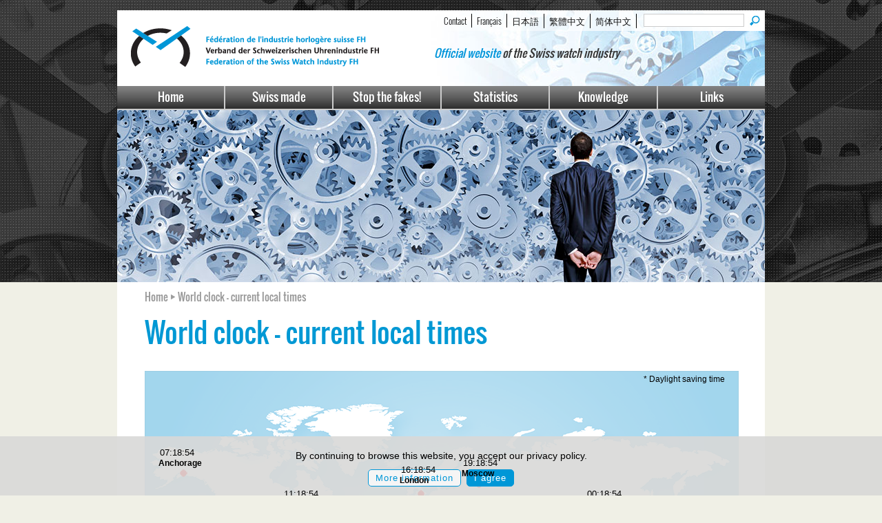

--- FILE ---
content_type: text/html
request_url: http://www.fhs.swiss/eng/world_clock.html
body_size: 14010
content:
<!DOCTYPE HTML>
<html>
<head>
<meta charset="utf-8">
<title>FH - World clock - current local times</title>

<link rel="icon" type="image/gif" href="/favicon.ico" />

<link href="/css/styles.css" rel="stylesheet" type="text/css"><link href="/css/styles-template.css?v=1.51" rel="stylesheet" type="text/css">
<!--<link href="/css/new-style.css?v=1.5" rel="stylesheet" type="text/css">-->
<!--<link href='http://fonts.googleapis.com/css?family=Oswald:400,300,700' rel='stylesheet' type='text/css'>-->
<link href='/css/Oswald.css' rel='stylesheet' type='text/css'>


<script src="/js/jquery.min.321.js"></script>
<script type="application/javascript" src="https://www.openindex.io/js/openindex.mxnunpyuoj3cvpf9.js"></script>
<style>
.texte_form_time {
	border:none;
	background:none;
	font-weight:500;
}

.texte_menu_0 {
	/*background-color:#FFF;*/
	/*border:1px solid #005ca8;*/
	font-weight:700;
}
</style>

<script type="text/javascript">
	function timeToHuman(offset){
		
	   	var theDate = new Date(document.clock.timeStamp.value * 1000  +  1000 * offset);
	    dateString = theDate.toGMTString();
	    arrDateStr = dateString.split(" ");
	    document.clock.inHr.value = arrDateStr[4].substr(0,2);
	    document.clock.inMin.value = arrDateStr[4].substr(3,2);
	    document.clock.inSec.value = arrDateStr[4].substr(6,2);
	}
	
	function afficher_heure() {
		
		var i;
		t_nb = new Array;
		t_nb2 = new Array;
		
		t_nb[0] = -32400;
		t_nb2[0] = 0;
		
		t_nb[1] = -28800;
		t_nb2[1] = 0;
		
		t_nb[2] = -18000;
		t_nb2[2] = 0;
		
		t_nb[3] = -10800;
		t_nb2[3] = 0;
		
		t_nb[4] = 0;
		t_nb2[4] = 0;
		
		t_nb[5] = 3600;
		t_nb2[5] = 0;		
		
		t_nb[6] = 10800;
		t_nb2[6] = 0;
		
		t_nb[7] = 10800;
		t_nb2[7] = 0;
		
		t_nb[8] = 7200;
		t_nb2[8] = 0;
		
		t_nb[9] = 19800;
		t_nb2[9] = 0;
		
		t_nb[10] = 28800;
		t_nb2[10] = 0;
		
		t_nb[11] = 28800;
		t_nb2[11] = 0;
		
		t_nb[12] = 32400;
		t_nb2[12] = 0;
		
		t_nb[13] = 39600;
		t_nb2[13] = 1;
		
		t_nb[14] = -36000;
		t_nb2[14] = 0;
				
		t_nb[15] = -21600;
		t_nb2[15] = 0;
				
		t_nb[16] = -14400;
		t_nb2[16] = 0;
				
		t_nb[17] = 3600;
		t_nb2[17] = 0;
				
		t_nb[18] = 7200;
		t_nb2[18] = 0;
				
		t_nb[19] = 7200;
		t_nb2[19] = 0;
				
		t_nb[20] = 12600;
		t_nb2[20] = 0;
				
		t_nb[21] = 18000;
		t_nb2[21] = 0;
				
		t_nb[22] = 25200;
		t_nb2[22] = 0;	
		
		for(i=0;i<23;i++){
			timeToHuman(t_nb[i]);
			document.ftime.elements[i].value = document.clock.inHr.value + ":" + document.clock.inMin.value + ":" + document.clock.inSec.value;
			if((t_nb[i] != 0)&&(t_nb2[i] == 1)){document.ftime.elements[i].value += "*";}
		}
		document.clock.timeStamp.value = eval(document.clock.timeStamp.value) +1;
		window.setTimeout("afficher_heure()",998);
	}

</script>

<script src="/js/jquery.min.js"></script>
<!--[if IE]><script type="text/javascript" src="/scripts/clock/excanvas.js"></script><![endif]--> 
<script type="text/javascript" src="/scripts/clock/coolclock.js">
</script> <script type="text/javascript" src="/scripts/clock/moreskins.js"></script>


</head>
<body onLoad="afficher_heure();">
<div class="wrapper">
  <div id="header">
  <form name="form1" method="get" action="search.html" >
  	<div id="top_header">
    <input type="submit" value="" id="oi-submit" class="search-bt" title="send" />
    <input type="text" id="oi-query" name="oi-query" class="" placeholder="" />  

 	  <ul>
      <li><a href="contact.html">Contact</a></li> 
      <li><a href="/fre/world_clock.html" title="French">Français</a></li><li><a href="/jpn/world_clock.html" title="Japanese">日本語</a></li><li><a href="/zht/world_clock.html" title="Traditional Chinese">繁體中文</a></li><li><a href="/zhs/world_clock.html" title="Simplified Chinese">简体中文</a></li>      </ul>
    
    </div>
</form>
<a href="homepage.html"><img src="/images/logo_fh_swiss.png" class="logo_fh"></a><div id="slogan"><span style="color:#0295da">Official website</span> of the Swiss watch industry</div>  </div>
  <div id="nav">
    
    <ul>
      <li class="first"><a href="homepage.html">Home</a></li>
      <li><a href="swissmade.html">Swiss made</a></li>
      <li><a href="stopthefakes.html">Stop the fakes!</a></li>
      <li><a href="statistics.html">Statistics</a></li>
      <li><a href="knowledge.html">Knowledge</a></li>
      <li class="last"><a href="watch_brands.html">Links</a></li>
    </ul>  </div>
  <div id="banner">
  <img src="/images/banner_faq.jpg" width="940" height="250">
  </div>
  <div id="container">
    
  
  <div class="breadcrumb">Home <img src="/images/fleche_gris.png" /> World clock - current local times</div>
    <h1 class="title">World clock - current local times</h1>
    
    <div id="content" style="width:100%;"> 

        
			<form id="clock" name="clock">
				<input value="1768061932" type="Hidden" name="timeStamp" id="timeStamp">
				<input type="Hidden" name=inHr>
				<input type="Hidden" name=inMin>
				<input type="Hidden" name=inSec>
			</form>        
	  <form name="ftime">
				<div id="wolrd-clock" style="color:#000; width:862px; height:486px; background-image:url(/images/worldclock.png); position:relative;">
                
                <div class="texte_menu_0 " style="position:absolute; left:20px; top:110px; z-index: 100; width:110px;"><input type="Text" id="1" size="10" class="texte_form_time" onclick="window.focus();"><br>Anchorage</div>
                <div class="texte_menu_0" style="position:absolute; left:90px; top:190px; z-index: 100; width:90px;"><input type="Text" id="13" size="10" class="texte_form_time" onclick="window.focus();"><br>Los Angeles</div>
                <div class="texte_menu_0" style="position:absolute; left:200px; top:170px; z-index: 100; width:90px;"><input type="Text" id="7" size="10" class="texte_form_time" onclick="window.focus();"><br>New York</div>
                <div class="texte_menu_0" style="position:absolute; left:230px; top:355px; z-index: 100;  width:110px;"><input type="Text" id="4" size="10" class="texte_form_time" onclick="window.focus();"><br>Buenos Aires</div>
                <div class="texte_menu_0" style="position: absolute; left: 370px; top: 135px; z-index: 100; width: 110px;"><input type="Text" id="19" size="10" class="texte_form_time" onclick="window.focus();"><br>London</div>
              <div class="texte_menu_0" style="position:absolute; left:405px; top:200px; z-index: 100; width:70px;">Bern<br><input type="Text" id="8" size="10" class="texte_form_time" onclick="window.focus();"></div>
                <div class="texte_menu_0" style="position:absolute; left:460px; top:125px; z-index: 100; width:70px;"><input type="Text" id="21" size="10" class="texte_form_time" onclick="window.focus();"><br>Moscow</div>                
           		<div class="texte_menu_0" style="position:absolute; left:490px; top:215px; z-index: 100; width:110px;"><input type="Text" id="2" size="10" class="texte_form_time" onclick="window.focus();"><br>Riyadh</div>
           		<div class="texte_menu_0" style="position:absolute; left:430px; top:350px; z-index: 100; width:100px;"><input type="Text" id="14" size="10" class="texte_form_time" onclick="window.focus();"><br>Cape Town</div>
                <div class="texte_menu_0" style="position:absolute; left:550px; top:225px; z-index: 100; width:100px"><input type="Text" id="17" size="10" class="texte_form_time" onclick="window.focus();"><br>Mumbai</div>
                <div class="texte_menu_0" style="position:absolute; left:640px; top:170px; z-index: 100; width:100px;"><input type="Text" id="20" size="10" class="texte_form_time" onclick="window.focus();"><br>Beijing</div>
                <div class="texte_menu_0" style="position:absolute; left:640px; top:265px; z-index: 100; width:85px;">Hong Kong<br><input type="Text" id="22" size="10" class="texte_form_time" onclick="window.focus();"></div>
                <div class="texte_menu_0" style="position:absolute; left:710px; top:180px; z-index: 100; width:120px"><input type="Text" id="6" size="10" class="texte_form_time" onclick="window.focus();"><br>Tokyo</div>
                <div class="texte_menu_0" style="position:absolute; left:720px; top:355px; z-index: 100; width:110px"><input type="Text" id="12" size="10" class="texte_form_time" onclick="window.focus();"><br>Canberra</div>
                
                <div class="texte_form_time" style="position:absolute; left:0px; top:5px; width:842px; text-align:right; padding-right:20px; z-index: 100;">* Daylight saving time</div>
                
                </div>

<div class="clear-both"></div>
<div style="margin-top:20px; height:120px;">
    <div class="texte_menu_0" style="float:left; width:95px; margin-left:20px;">
    
    <canvas id="c1" class="CoolClock:chunkySwiss:30:noSeconds:-10 leftRightPad"></canvas>
    <input type="Text" id="0" size="8" class="texte_form_time" onclick="window.focus();"><br>Hawaii    </div>
    
    <div class="texte_menu_0" style="float:left; width:95px;">
    <canvas id="c2" class="CoolClock:chunkySwiss:30:noSeconds:-6 leftRightPad"></canvas>
    <input type="Text" id="3" size="8" class="texte_form_time" onclick="window.focus();"><br>Mexico City    </div>
    
    <div class="texte_menu_0" style="float:left; width:95px;">
    <canvas id="c3" class="CoolClock:chunkySwiss:30:noSeconds:-4 leftRightPad"></canvas>
    <input type="Text" id="5" size="8" class="texte_form_time" onclick="window.focus();"><br>Caracas    </div>
    <div class="texte_menu_0" style="float:left; width:95px;">
    <canvas id="c4" class="CoolClock:chunkySwiss:30:noSeconds:+1 leftRightPad"></canvas>
    <input type="Text" id="9" size="8" class="texte_form_time" onclick="window.focus();"><br>Paris    </div>
    
    <div class="texte_menu_0" style="float:left; width:95px;">
    <canvas id="c5" class="CoolClock:chunkySwiss:30:noSeconds:+2 leftRightPad"></canvas>
    <input type="Text" id="10" size="8" class="texte_form_time" onclick="window.focus();"><br>Kiev    </div>
    
    <div class="texte_menu_0" style="float:left; width:95px;">
    <canvas id="c6" class="CoolClock:chunkySwiss:30:noSeconds:+2 leftRightPad"></canvas>
    <input type="Text" id="11" size="8" class="texte_form_time" onclick="window.focus();"><br>Cairo    </div>
    
    <div class="texte_menu_0" style="float:left; width:95px;">
    <canvas id="c7" class="CoolClock:chunkySwiss:30:noSeconds:+3.5 leftRightPad"></canvas>
    <input type="Text" id="15" size="8" class="texte_form_time" onclick="window.focus();"><br>Tehran    </div>
    
    <div class="texte_menu_0" style="float:left; width:95px;">
    <canvas id="c8" class="CoolClock:chunkySwiss:30:noSeconds:+5 leftRightPad"></canvas>
    <input type="Text" id="16" size="8" class="texte_form_time" onclick="window.focus();"><br>Karachi    </div>
    
    <div class="texte_menu_0" style="float:left; width:75px;">
    <canvas id="c9" class="CoolClock:chunkySwiss:30:noSeconds:+7 leftRightPad"></canvas>
    <input type="Text" id="18" size="8" class="texte_form_time" onclick="window.focus();"><br>Bangkok    </div>
</div>				
			</form>
    </div>
    <div class="clear-both"></div>



  </div>
</div>

<div id="footer">
    <div id="footer-content">
<div class="column_bottom"><h2><a href="swissmade.html">Swiss made</a></h2>
<hr />
<p><a href="swissmade.html">Legal aspects</a><br /><a href="strengthening.html">Project to strengthen the label</a><br /><a href="swissness.html">Swissness</a><br /><a href="certification.html">Certification marks</a><br /><a href="sip.html">Sign of identification of the producer</a></p>
<hr />
<p>&nbsp;</p></div><div class="column_bottom"><h2><a href="stopthefakes.html">Stop the fakes!</a></h2>
<hr />
<p><a href="buy_counterfeit.html">Buying counterfeits?</a><br /><a href="sell_counterfeit.html">Selling counterfeits?</a><br /><a href="report-abuse.html">Help us to fight!</a></p>
<hr />
<p>&nbsp;</p></div><div class="column_bottom"><h2><a href="statistics.html">Statistics</a></h2>
<hr />
<p><a href="statistics.html">Monthly exports</a><br /><a href="statistics.html">Publication schedule</a></p>
<hr />
<p>&nbsp;</p></div><div class="column_bottom"><h2><a href="knowledge.html">Knowledge</a></h2>
<hr />
<p><a href="knowledge.html">Technical aspects</a><br /><a href="knowledge.html">Practical information</a><br /><a href="knowledge.html">Past and present</a></p>
<hr />
<p>&nbsp;</p></div><div class="column_bottom"><h2><a href="links.html">Links and contacts</a></h2>
<hr />
<p><a href="watch_brands.html">Watch brands</a><br /><a href="subcontractors_suppliers.html">Suppliers</a><br /><a href="organisations.html">Organisations</a><br /><a href="trade_press.html">Trade press</a><br /><a href="auctions.html">Auctions</a></p>
<hr />
<p>&nbsp;</p></div><div class="column_bottom"><h2><a href="revuefh.html">Revue FH</a></h2>
<hr />
<p><a href="revuefh.html">Subscribe</a></p>
<hr />
<h2><a href="whoweare.html">Who we are</a></h2>
<hr />
<p><a href="members.html">Becoming FH member</a></p>
<hr />
<p>&nbsp;</p></div><div class="copyright"><p>&copy; Federation of the Swiss watch industry FH&nbsp;&nbsp; 1997 - 2024 &nbsp; All rights reserved&nbsp;&nbsp; Logos and models are protected by their respective right holders</p></div></div>


		<div id="alert-nlpd">
			By continuing to browse this website, you accept our privacy policy.
			<div class="center" style="margin-top:10px;"> 
				<a href="https://www.fhs.swiss/eng/privacy-policy.html"><div id="btnlpd-moreinfo" class="button info">More information </div></a> <div id="btnlpd-accept" class="button agree">I agree</div> 
			</div>
		</div>
	<script type="text/javascript">
		$('#btnlpd-accept').click(function(e){
			
			$.ajax({
				type: "POST",
				url: '/NLPDCookie',
				data: {
					SetNLPDCookie: 'True'
				},
				success: function(data) {
					
					if (data == 'done')
					{
						$('#alert-nlpd').hide();
						
					}
				}
			});
		
		});
	</script>
</div>
</body>
</html>


--- FILE ---
content_type: text/css
request_url: http://www.fhs.swiss/css/styles.css
body_size: 3767
content:
body {
	font: medium Verdana, Arial, Helvetica, sans-serif, SimSun, PMingLiU, MingLiU;
	font-size:12px;
	/*margin: 5px;*/
	margin:0;
	padding: 0;
	margin-top:15px;
	background-image:url(/images/bg_body.jpg);
	background-position:top;
	background-repeat:no-repeat;
	background-color: #f0f0e6;
}

#offline-info {
	border:1px solid #F90;
	background-color:#f9ebd7;
	position:absolute;
	top:100px;
	left: 50%;
	width:130px;
	height:20px;
	margin-left:-90px;
	text-align:center;
	font-family:"Oswald", Arial, SimSun, PMingLiU, MingLiU;
	font-size:14px;
	font-weight:500;
	color:#333;
	
}

#slogan {
	float:left;
	margin-left:60px;
	margin-top:20px;
	font-size:16px;
	font-family:"Oswald", Arial, SimSun, PMingLiU, MingLiU;
	/*font-family:"Oswald", Arial, "MS Gothic";*/
	font-weight:500;
	font-style:italic;
	color:#333;
}

#header {
	height:110px;
	background-color:#FFF;
	background-image:url(/images/bg_header.jpg);
	background-position:right top;
	background-repeat:no-repeat;
	/*margin-bottom:20px;*/
	font-family:"Oswald", Arial, SimSun, PMingLiU, MingLiU;
	font-size:13px;
}

h1 {
	font-family:"Oswald", Arial, SimSun, PMingLiU, MingLiU;
	font-size:40px;
	color:#0098d4;
	font-weight:500;
}

h2 {
	font-family:"Oswald", Arial, SimSun, PMingLiU, MingLiU;
	font-size:20px;
	color:#0098d4;
}

#content h2 {
	font-family:"Oswald", Arial, SimSun, PMingLiU, MingLiU;
	font-size:22px;
	color:#0098d4;
	font-weight:normal;
	margin:20px 0 5px 0;
}

.titlebox h2 {
	color:#222;
	font-family:"Oswald", Arial, SimSun, PMingLiU, MingLiU;
	font-size:20px;
	margin-top:115px;
	margin-left:10px;
	margin-bottom:10px;
	font-weight:500;
}

.box_link h2 {
	color:#222;
	font-family:"Oswald", Arial, SimSun, PMingLiU, MingLiU;
	font-size:20px;
	margin-top:65px;
	margin-left:10px;
	font-weight:500;
}

#sidebar h2 {
	font-family:"Oswald", Arial, SimSun, PMingLiU, MingLiU;
	font-size:22px;
	color:#0098d4;
	font-weight:normal;
	margin:5px 0;
}

#sidebar h2 a {
	font-family:"Oswald", Arial, SimSun, PMingLiU, MingLiU;
	font-size:22px;
	color:#000;
	text-decoration:none;
}

#nav ul a, #nav ul a:visited {
	/*padding: 5px 5px 5px 15px;*/
	height:30px;
	padding-top:3px;
	display: block; 
	/*width: 135px;*/
	text-decoration: none;
	background:#3089bb;
	background-image:url(../images/bg_menu.jpg);
	background-repeat:repeat-x;
	color:#FFF;
	text-align:center;
	/*font-family:"Oswald", Arial, SimSun, PMingLiU, MingLiU;*/
	font-family:"Oswald", Arial;
	font-size:17px;
	font-weight:none;
}

/***********************/
/**   STYLE TEXTE     **/

.breadcrumb {
	margin:0;
	font-family:"Oswald", Arial, SimSun, PMingLiU, MingLiU;
	font-size:15px;
	font-weight:500;
	color:#999;
}

#choice-letter {
	float:left;
	font-size:20px;
	font-family:"Oswald", Arial;
	font-weight:500;
	letter-spacing:15px; 
	width:auto;
	padding:5px 40px;
	margin-bottom:50px;
}

#news_slide .button {
	position:absolute;
	bottom:0;
	float:left;
	border:1px solid #000;
	/*background-color:#333;*/
	background-image:url(/images/bg_button_slide_noactive.png);
	background-repeat:repeat-x;
	background-position:bottom;
	width:234px;
	text-align:center;
	font-family:"Oswald", Arial, SimSun, PMingLiU, MingLiU;
	font-size:16px;
	padding:5px 0;
	color:#fff;
}

#products_slide .button {
	position:absolute;
	bottom:0;
	float:left;
	border:1px solid #000;
	/*background-color:#333;*/
	background-image:url(/images/bg_button_slide_noactive.png);
	background-repeat:repeat-x;
	background-position:bottom;
	width:234px;
	text-align:center;
	font-family:"Oswald", Arial, SimSun, PMingLiU, MingLiU;
	font-size:16px;
	padding:5px 0;
	color:#fff;
}

--- FILE ---
content_type: text/css
request_url: http://www.fhs.swiss/css/styles-template.css?v=1.51
body_size: 12945
content:
.homepage {
	background-image:url(../images/bg_body_homepage.jpg);
}

form {
	margin:0;
	padding:0;
}

form #search,
form #oi-query {
	border:1px solid #CCC;
	margin-left:10px;
	float:right;
	width:140px;
}

h1, h2, h3, h4, h5, h6, p {
	margin-top: 0;	 
	/*padding-right: 15px;
	padding-left: 15px; */
}

.wrapper {
	width: 940px;
	margin: 0 auto;
	
}

#top_header {
	height:25px;
	width:530px;
	background-image:url(/images/bg_top_header.png);
	background-position:top;
	background-repeat:no-repete;
	/*background-color:#EEE;*/
	text-align:right;
	margin-top:0px;
	padding-top:5px;
	float:right;
	font-weight:300;
	/*margin-bottom:20px;*/
}

#top_header a {
	color:#111;
	text-decoration:none;
}

#top_header ul {
	list-style: none;
	float:right;
}

#top_header ul li {
	/*border-bottom: 1px solid #00ff00;*/ 
	float:left;
	width:auto;
	padding:0 7px;
	border-right:1px solid #000;
	text-align:center;
}

#top_header ul li.last {
	border:none;
}

#nav {
	/*float: left;*/
	width: 940px;	

}

#banner {
	height:250px;
	clear:both;
}

#alert-nlpd {
	position: fixed;
	bottom: 0;
	left: 0;
	right: 0;
	padding: 8px;
	background: rgba(217, 217, 215, 0.9);
	color: #000;
	font-size: 1.2em;
	text-align: center;
	padding-top:20px;
}

#alert-nlpd .button {
	display: inline-block;
	padding: 4px 10px;
    font-size: 0.80em;
    margin: 2px;
    font-weight: 400;
    text-transform: none;
    margin-bottom: 5px;
	
	font-weight: 500;
    font-size: 0.90em;
    letter-spacing: 1px;
    border-radius: 5px;
    -moz-border-radius: 5px;
    -webkit-border-radius: 5px;
}

#alert-nlpd .button.info {
	background: #f5f5f5;
	border:1px solid #0097d7;
	color:#0097d7;
	cursor: pointer;
}

#alert-nlpd .button.agree {
	background: #0097d7;
	border:1px solid #0097d7;
	color:#FFF;
	cursor: pointer;
}



#container {
	width:860px;
	background-color:#FFF;
	padding:10px 40px;
	margin:0px;
}

#content {
	background-color:#FFF;
	width:565px;
	float:left;
	min-height:300px;
}

#content a {
	color:#0098d4;
	text-decoration:none;
}

#content a:hover {
	text-decoration:underline;
}

#content p {
	text-align:justify;
	color:#111;
}

#content .legende {
	font-size:11px;
	font-style:italic;
	margin-top:10px;
}

#content ul {
	margin:0;
}

#content ul a {
	color:#000;
	text-decoration:none;
}

#content ul a:hover {
	text-decoration:underline;
}

#content ul li {
	list-style-type: none;
	background:url(/images/bullet_fleche.png) top left no-repeat;
	background-position: 0 3px;
	padding-left: 15px;
	margin:5px 0;
}

.contentbox {
	background-color:#FFF;
	background-image:url(../images/bg_sidebox.jpg);
	background-position:bottom;
	background-repeat:repeat-x;
	border:1px solid #DDD;
	padding:20px;
	margin:20px 0;
	width:520px;
}

#content .contentbox h2 {
	margin-top:0;
}

#section {
	/*float: left;*/
	width: 940px;
	margin:0;
}

#aff p {
	font-size:12px;
	/*color:#222;*/
}


.titlebox h2 a{
	color:#222;
	text-decoration:none;
}
	

#aff hr {
	height: 0px; 
	border: 0px; 
	border-top: 1px solid #ddd;
	/*margin: 5px 0;*/
	padding:0;
}

#aff ul a {
	color:#111;
	text-decoration:none;
}

#aff01 {
	float:left;
	height:320px;
	width:460px;
	margin-top:20px;
	margin-right:20px;
	background-color:#FFF; 
	background-image:url(../images/swiss_made_box.jpg);
	background-position:top;
	background-repeat:no-repeat;
}

#aff01 ul li {
	list-style-type: none;
	background:url(../images/bullet_rouge_10x10px.png) top left no-repeat;
	background-position: 0 3px;
	padding-left: 15px;
}

#aff01-1 {
	float:left;
	width:210px;
	padding:10px;
}

#aff01-2 {
	float:left;
	width:210px;
	padding:10px;
}

#aff02 {
	float:left;
	height:320px;
	width:460px;
	margin-top:20px;
	background-color:#FFF; 
	background-image:url(../images/stopfake_box.jpg);
	background-position:top;
	background-repeat:no-repeat;
}

#aff02 ul li {
	list-style-type: none;
	background:url(../images/bullet_bleu_10x10px.png) top left no-repeat;
	background-position: 0 3px;
	padding-left: 15px;
}

#aff02-1 {
	float:left;
	width:210px;
	padding:10px;
}

#aff02-2 {
	float:left;
	width:210px;
	padding:10px;
}

#sec01 {
	float:right; 
	width:220px;
}

#sec02{ 
	float:left;
	width:480px;
}

#sec03{ 
	float:left;
	width:240px;
}

.box_statistics {
	padding:10px; 
	margin-bottom:20px; 
	background-color:#e1f1fa;
}

.box {
	float:left;
	margin-top:20px;
	margin-right:20px;
	height:220px;
	width:220px;
	background-color:#FFF;
	font-size:12px;
}

.box_txt {
	padding:0 10px;
	margin:0;

}

.box_txt a {
	color:#111;
	text-decoration:none;

}

.box h2 {
	font-size:16px;
	padding:0;
	margin:0 0 5px 0;
	color:#000;
	font-weight:500;
}

.box_link {
	float:left;
	margin-top:20px;
	margin-right:20px;
	height:100px;
	width:220px;
	background-color:#FFF;
}


.b_box {
	float:left;
	margin-top:20px;
	height:80px;
	width:200px;
	background-image:url(../images/b_box.jpg);
	padding:10px;
	font-size:12px;
}

.b_box h2 {
	font-size:15px;
	padding:0;
	margin:0 0 5px 0;
	color:#FFF;
	font-weight:500;
}

.b_box p {
	color:#DDD;
}

.b_box a {
	color:#FFF;
	text-decoration:none;
}

#request_password a {
	color:#FFF;
	font-size:9px;
	text-align:left;
	color:#CCC;
}

#link01 {
	background-image:url(../images/opportunites_box.jpg);
}

#link02 {
	background-image:url(../images/salon_box.jpg);
	
}

#link03 {
	background-image:url(../images/qui_sommes_nous_box.jpg);
}

#link04 {
	background-image:url(../images/glossary_box.jpg);
}

#link01, #link02, #link03, #link04 {
	background-position:top;
	background-repeat:no-repeat;
}
	

#sidebar {
	float:right;
	width:260px;
}

.sidebox {
	background-color:#FFF;
	background-image:url(../images/bg_sidebox.jpg);
	background-position:bottom;
	background-repeat:repeat-x;
	border:1px solid #DDD;
	padding:10px;
	margin-bottom:20px;
	width:240px;
}

.sidebox_blank {
	padding:10px;
	margin-bottom:20px;
	width:240px;
}


#sidebar p {
	margin:7px 0;
	color:#111;
}

#sidebar a {
	color:#0098d4;
	text-decoration:none;
}
#sidebar a:hover {
	color:#0098d4;
	text-decoration:underline;
}

#sidebar hr {
	height: 0px; 
	border: 0px; 
	border-top: 1px solid #ddd;
	padding:0;
	margin:0;
}

#sidebar img {
	margin:-10px 0 0 -10px;
}


#sidebar .social-networks{
	
}

#sidebar .social-networks img{
	margin:0 10px 10px 0px;
	-webkit-filter: grayscale(100%); /* Chrome, Safari, Opera */
	filter: grayscale(100%); /* Firefox */
}

#sidebar .social-networks img:hover {
	-webkit-filter: grayscale(0%); /* Chrome, Safari, Opera */
	filter: grayscale(0%); /* Firefox */
}

#sidebar ul {
	margin-left:0px;
}

#sidebar ul a {
	color:#111;
	text-decoration:none;
}

#sidebar ul a:hover {
	text-decoration:underline;
}

#sidebar ul li {
	list-style-type: none;
	background:url(/images/bullet_fleche.png) top left no-repeat;
	background-position: 0 3px;
	padding-left: 15px;
	margin:5px 0;
}

#sidebar .legende {
	font-size:11px;
	font-style:italic;
}

#lang-berner {
	bottom:0;
	padding:0;
}

#footer {
	height:auto;
	margin:0;
	background: #000;
	background-image:url(/images/bg_bottom.jpg);	 
	color: #FFF;
	text-align:center;
	padding:0 0 25px 0;
}

#footer .switching {
	text-align:center;
	font-size:12px;
	font-weight:500;
	margin-top:20px;
}

#footer .switching a {
	color:#FFF;
}

#footer-content {
	margin:0 auto;
	width:940px;
	font-size:10px;
	padding-top:10px;
}

#footer-content h2,#footer-content p,#footer-content a {
	color:#777;
	text-decoration:none;
}

#footer-content h2 {
	font-size:16px;
	margin-top:10px;
	margin-bottom:0;
}

#footer-content hr {
	border:0;
	border-top:1px solid #777;
	height:0px;
}

#footer p {
	margin-bottom: 0;	
}

ul, ol, dl {
	padding: 0;
	margin: 0;
}

#nav ul {
	list-style: none;
	background-color:#000;	
}

#nav ul li {
	/*border-bottom: 1px solid #00ff00;*/ 
	float:left;
	width:155px;
	border-right:2px solid #ccc;
	border-bottom:2px solid #CCC;
}

#nav ul li.first {
	/*border-bottom: 1px solid #00ff00;*/ 
}

#nav ul li.last {
	/*border-bottom: 1px solid #00ff00;*/ 
	border-right:none;
}


#nav ul a:hover, #nav ul a:active, #nav ul a:focus {
	background: rgb(10,10,10);
	color: #FFF;
}

.img_news {
	float:left;
	padding:5px;
	margin-right:20px;
	border:1px solid #CCC;
}

	.logo_fh {
		margin:20px ;
		float:left;
		border:none;
	}

.search-bt {
	width:20px;
	height:20px;
	background: url('/images/icon_find.png') no-repeat;
	float:right;
	margin:0 5px;
	border:none;
}

.clear-both {
	clear:both;
}

.shaded {
	box-shadow: 1px 1px 12px #AAA;
	-moz-box-shadow: 1px 1px 12px #AAA; 
	-webkit-box-shadow: 1px 1px 12px #AAA;
}

.column_bottom {
	float:left;
	width:145px;
	text-align:left;
	padding:5px;
}

.copyright {
	clear:both;
	margin-top:10px;
}

.title {
	margin-top:10px;
}

#subtitle p {
	color:#555;
	font-size:14px;
	font-weight:bold;
	text-align:justify;
	font-style:italic;
}


#choice-letter a {
	color:#000;
}

#choice-letter a:hover {
	text-decoration:none;
}

.div-logo {
	float:left;
	height:60px;
	width:110px;
	margin:10px 20px 10px 0;
	padding:20px;	
}

.align-center {
    display: block;
    margin: 0 auto;
}

.no-border {
    border:none;
}

.Column-left {
	float:left;
	margin:10px 20px 10px 0;
	width:270px;
}

.Column-left200 {
	float:left;
	margin:10px 20px 10px 0;
	width:200px;
}

.Column-right {
	float:left;
	margin:10px 0px 10px 0px;
	width:270px;
}

.Column-right340 {
	float:left;
	margin:10px 0px 10px 0px;
	width:340px;
}

.address td {
	padding-bottom:20px;
}

.address td img {
	margin-bottom:-3px;
	margin-top:3px;
}

#content .Column-right340 h2 {
	margin-top:0;
}

.publish-date {
	font-size:11px;
	font-style:italic;
}

#news_slide {
	height:320px;
	background-image: url("../slider/image/slide_desc.png");
	background-repeat:repeat-x;
	clear:both;
	margin:0;
}


#news_slide .active {
	background-image:url(/images/bg_button_slide_active.png);
}

#news_slide .right {
	left:234px;
}

#news ul {
	height:320px;
}

#products_slide {
	height:320px;
	background-image: url("/slider/image/slide_desc.png");
	background-repeat:repeat-x;
	clear:both;
}


#products_slide .active {
	background-image:url(/images/bg_button_slide_active.png);
}

#products_slide .right {
	left:234px;
}

#news_slide, #products_slide, .button a {
	color:#FFF;
	text-decoration:none;
}

.onglet-revue {
	position:fixed;
	top:0;
}

.img_revue {
	float:left; 
	width:160px;
	 height:120px; 
	 margin:-10px 10px -10px -10px;
}

#revue-blue {
	background-color:#daeff9;
	padding:10px;
	margin-bottom:5px;
	height:100px;
	font-size:11px;
}
#revue-blue img {

}
#revue-blue H2 {
	color:#0092d4;	
	font-size:18px;
	font-weight:300;
	margin-top:0;
}

#revue-red {
	background-color:#f8e5e7;
	padding:10px;
	margin-bottom:5px;
	height:100px;
	font-size:11px;
}
#revue-red H2 {
	color:#a52336;
	font-size:18px;
	font-weight:300;
	margin-top:0;
}

#revue-green {
	background-color:#e8f4d8;
	padding:10px;
	margin-bottom:5px;
	height:100px;
	font-size:11px;
}
#revue-green H2 {
	color:#5a7a3d;	
	font-size:18px;
	font-weight:300;
	margin-top:0;
}

#revue-brown {
	background-color:#f7e2c9;
	padding:10px;
	margin-bottom:5px;
	height:100px;
	font-size:11px;
}
#revue-brown H2 {
	color:#bc731e;	
	font-size:18px;
	font-weight:300;
	margin-top:0;
}

.revue-grey {
	background-color:#EEE;
	padding:10px;
	margin-bottom:5px;
	height:100px;
	font-size:11px;
}
.revue-grey H2 {
	color:#111 !important;	
	font-size:18px !important;
	font-weight:300 !important;
	margin-top:0 !important;
}

.youtube {
	width:560px;
	height:315px;
}

#TableShowsJP td {
	padding:20px 0;
	border-bottom:1px solid #CCC;
}

#TableShowsJP a {
	color:#0098d4;
	text-decoration:none;
}

#TableShowsJP img {
	/*
	width:auto;
	max-width:320px;
	max-height:180px;
	height:auto;
	*/
	padding-left:10px;
}

/* f7e2c9 */

/*h1 {
	 font-family:"SimSun";
	}*/
	
/******* FORMULAIRE *******/
.login {
	border:1px solid #777;
	font-size:10px;
	background: transparent;
	margin:2px 0;
	width:150px;
	color:#AAA;
	padding:1px 2px;
}

.bt-login {
	border:1px solid #777;
	font-size:10px;
	background: transparent;
	background-image:url(../images/bt-login.png);
	background-position:center;
	background-repeat:no-repeat;
	margin:2px 0;
	width:20px;
	color:#AAA;
	padding:0 2px;
}

--- FILE ---
content_type: text/css
request_url: http://www.fhs.swiss/css/Oswald.css
body_size: 390
content:
@font-face {
  font-family: 'Oswald';
  font-style: normal;
  font-weight: 300;
  src: url('Oswald-Light.woff') format('woff');
}
@font-face {
  font-family: 'Oswald';
  font-style: normal;
  font-weight: 400;
  src: url('Oswald-Regular.woff') format('woff');
}
@font-face {
  font-family: 'Oswald';
  font-style: normal;
  font-weight: 700;
  src: url('Oswald-Bold.woff') format('woff');
}